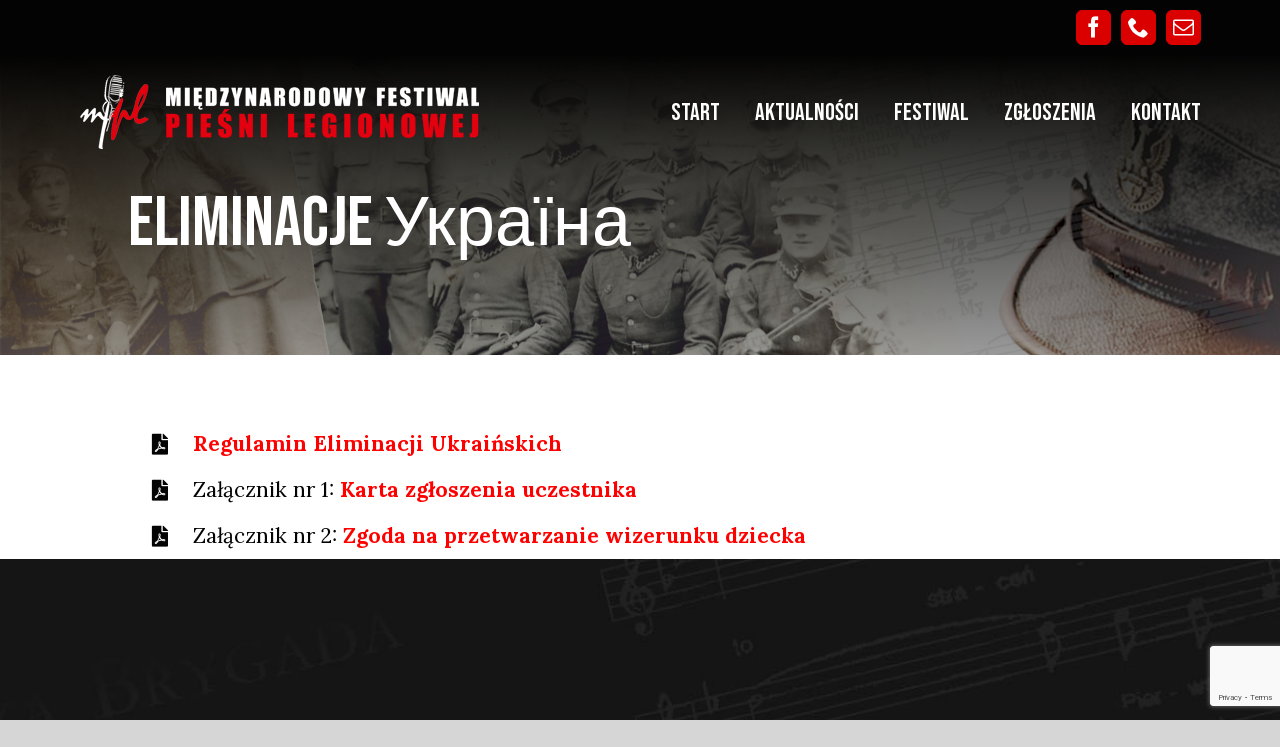

--- FILE ---
content_type: text/html; charset=utf-8
request_url: https://www.google.com/recaptcha/api2/anchor?ar=1&k=6LdZ09YdAAAAAERv7Y2CwgK8saBHajvStPIt2Faw&co=aHR0cHM6Ly9tZnBsLmV1OjQ0Mw..&hl=en&v=PoyoqOPhxBO7pBk68S4YbpHZ&size=invisible&anchor-ms=20000&execute-ms=30000&cb=ndyqm7wh81k0
body_size: 48826
content:
<!DOCTYPE HTML><html dir="ltr" lang="en"><head><meta http-equiv="Content-Type" content="text/html; charset=UTF-8">
<meta http-equiv="X-UA-Compatible" content="IE=edge">
<title>reCAPTCHA</title>
<style type="text/css">
/* cyrillic-ext */
@font-face {
  font-family: 'Roboto';
  font-style: normal;
  font-weight: 400;
  font-stretch: 100%;
  src: url(//fonts.gstatic.com/s/roboto/v48/KFO7CnqEu92Fr1ME7kSn66aGLdTylUAMa3GUBHMdazTgWw.woff2) format('woff2');
  unicode-range: U+0460-052F, U+1C80-1C8A, U+20B4, U+2DE0-2DFF, U+A640-A69F, U+FE2E-FE2F;
}
/* cyrillic */
@font-face {
  font-family: 'Roboto';
  font-style: normal;
  font-weight: 400;
  font-stretch: 100%;
  src: url(//fonts.gstatic.com/s/roboto/v48/KFO7CnqEu92Fr1ME7kSn66aGLdTylUAMa3iUBHMdazTgWw.woff2) format('woff2');
  unicode-range: U+0301, U+0400-045F, U+0490-0491, U+04B0-04B1, U+2116;
}
/* greek-ext */
@font-face {
  font-family: 'Roboto';
  font-style: normal;
  font-weight: 400;
  font-stretch: 100%;
  src: url(//fonts.gstatic.com/s/roboto/v48/KFO7CnqEu92Fr1ME7kSn66aGLdTylUAMa3CUBHMdazTgWw.woff2) format('woff2');
  unicode-range: U+1F00-1FFF;
}
/* greek */
@font-face {
  font-family: 'Roboto';
  font-style: normal;
  font-weight: 400;
  font-stretch: 100%;
  src: url(//fonts.gstatic.com/s/roboto/v48/KFO7CnqEu92Fr1ME7kSn66aGLdTylUAMa3-UBHMdazTgWw.woff2) format('woff2');
  unicode-range: U+0370-0377, U+037A-037F, U+0384-038A, U+038C, U+038E-03A1, U+03A3-03FF;
}
/* math */
@font-face {
  font-family: 'Roboto';
  font-style: normal;
  font-weight: 400;
  font-stretch: 100%;
  src: url(//fonts.gstatic.com/s/roboto/v48/KFO7CnqEu92Fr1ME7kSn66aGLdTylUAMawCUBHMdazTgWw.woff2) format('woff2');
  unicode-range: U+0302-0303, U+0305, U+0307-0308, U+0310, U+0312, U+0315, U+031A, U+0326-0327, U+032C, U+032F-0330, U+0332-0333, U+0338, U+033A, U+0346, U+034D, U+0391-03A1, U+03A3-03A9, U+03B1-03C9, U+03D1, U+03D5-03D6, U+03F0-03F1, U+03F4-03F5, U+2016-2017, U+2034-2038, U+203C, U+2040, U+2043, U+2047, U+2050, U+2057, U+205F, U+2070-2071, U+2074-208E, U+2090-209C, U+20D0-20DC, U+20E1, U+20E5-20EF, U+2100-2112, U+2114-2115, U+2117-2121, U+2123-214F, U+2190, U+2192, U+2194-21AE, U+21B0-21E5, U+21F1-21F2, U+21F4-2211, U+2213-2214, U+2216-22FF, U+2308-230B, U+2310, U+2319, U+231C-2321, U+2336-237A, U+237C, U+2395, U+239B-23B7, U+23D0, U+23DC-23E1, U+2474-2475, U+25AF, U+25B3, U+25B7, U+25BD, U+25C1, U+25CA, U+25CC, U+25FB, U+266D-266F, U+27C0-27FF, U+2900-2AFF, U+2B0E-2B11, U+2B30-2B4C, U+2BFE, U+3030, U+FF5B, U+FF5D, U+1D400-1D7FF, U+1EE00-1EEFF;
}
/* symbols */
@font-face {
  font-family: 'Roboto';
  font-style: normal;
  font-weight: 400;
  font-stretch: 100%;
  src: url(//fonts.gstatic.com/s/roboto/v48/KFO7CnqEu92Fr1ME7kSn66aGLdTylUAMaxKUBHMdazTgWw.woff2) format('woff2');
  unicode-range: U+0001-000C, U+000E-001F, U+007F-009F, U+20DD-20E0, U+20E2-20E4, U+2150-218F, U+2190, U+2192, U+2194-2199, U+21AF, U+21E6-21F0, U+21F3, U+2218-2219, U+2299, U+22C4-22C6, U+2300-243F, U+2440-244A, U+2460-24FF, U+25A0-27BF, U+2800-28FF, U+2921-2922, U+2981, U+29BF, U+29EB, U+2B00-2BFF, U+4DC0-4DFF, U+FFF9-FFFB, U+10140-1018E, U+10190-1019C, U+101A0, U+101D0-101FD, U+102E0-102FB, U+10E60-10E7E, U+1D2C0-1D2D3, U+1D2E0-1D37F, U+1F000-1F0FF, U+1F100-1F1AD, U+1F1E6-1F1FF, U+1F30D-1F30F, U+1F315, U+1F31C, U+1F31E, U+1F320-1F32C, U+1F336, U+1F378, U+1F37D, U+1F382, U+1F393-1F39F, U+1F3A7-1F3A8, U+1F3AC-1F3AF, U+1F3C2, U+1F3C4-1F3C6, U+1F3CA-1F3CE, U+1F3D4-1F3E0, U+1F3ED, U+1F3F1-1F3F3, U+1F3F5-1F3F7, U+1F408, U+1F415, U+1F41F, U+1F426, U+1F43F, U+1F441-1F442, U+1F444, U+1F446-1F449, U+1F44C-1F44E, U+1F453, U+1F46A, U+1F47D, U+1F4A3, U+1F4B0, U+1F4B3, U+1F4B9, U+1F4BB, U+1F4BF, U+1F4C8-1F4CB, U+1F4D6, U+1F4DA, U+1F4DF, U+1F4E3-1F4E6, U+1F4EA-1F4ED, U+1F4F7, U+1F4F9-1F4FB, U+1F4FD-1F4FE, U+1F503, U+1F507-1F50B, U+1F50D, U+1F512-1F513, U+1F53E-1F54A, U+1F54F-1F5FA, U+1F610, U+1F650-1F67F, U+1F687, U+1F68D, U+1F691, U+1F694, U+1F698, U+1F6AD, U+1F6B2, U+1F6B9-1F6BA, U+1F6BC, U+1F6C6-1F6CF, U+1F6D3-1F6D7, U+1F6E0-1F6EA, U+1F6F0-1F6F3, U+1F6F7-1F6FC, U+1F700-1F7FF, U+1F800-1F80B, U+1F810-1F847, U+1F850-1F859, U+1F860-1F887, U+1F890-1F8AD, U+1F8B0-1F8BB, U+1F8C0-1F8C1, U+1F900-1F90B, U+1F93B, U+1F946, U+1F984, U+1F996, U+1F9E9, U+1FA00-1FA6F, U+1FA70-1FA7C, U+1FA80-1FA89, U+1FA8F-1FAC6, U+1FACE-1FADC, U+1FADF-1FAE9, U+1FAF0-1FAF8, U+1FB00-1FBFF;
}
/* vietnamese */
@font-face {
  font-family: 'Roboto';
  font-style: normal;
  font-weight: 400;
  font-stretch: 100%;
  src: url(//fonts.gstatic.com/s/roboto/v48/KFO7CnqEu92Fr1ME7kSn66aGLdTylUAMa3OUBHMdazTgWw.woff2) format('woff2');
  unicode-range: U+0102-0103, U+0110-0111, U+0128-0129, U+0168-0169, U+01A0-01A1, U+01AF-01B0, U+0300-0301, U+0303-0304, U+0308-0309, U+0323, U+0329, U+1EA0-1EF9, U+20AB;
}
/* latin-ext */
@font-face {
  font-family: 'Roboto';
  font-style: normal;
  font-weight: 400;
  font-stretch: 100%;
  src: url(//fonts.gstatic.com/s/roboto/v48/KFO7CnqEu92Fr1ME7kSn66aGLdTylUAMa3KUBHMdazTgWw.woff2) format('woff2');
  unicode-range: U+0100-02BA, U+02BD-02C5, U+02C7-02CC, U+02CE-02D7, U+02DD-02FF, U+0304, U+0308, U+0329, U+1D00-1DBF, U+1E00-1E9F, U+1EF2-1EFF, U+2020, U+20A0-20AB, U+20AD-20C0, U+2113, U+2C60-2C7F, U+A720-A7FF;
}
/* latin */
@font-face {
  font-family: 'Roboto';
  font-style: normal;
  font-weight: 400;
  font-stretch: 100%;
  src: url(//fonts.gstatic.com/s/roboto/v48/KFO7CnqEu92Fr1ME7kSn66aGLdTylUAMa3yUBHMdazQ.woff2) format('woff2');
  unicode-range: U+0000-00FF, U+0131, U+0152-0153, U+02BB-02BC, U+02C6, U+02DA, U+02DC, U+0304, U+0308, U+0329, U+2000-206F, U+20AC, U+2122, U+2191, U+2193, U+2212, U+2215, U+FEFF, U+FFFD;
}
/* cyrillic-ext */
@font-face {
  font-family: 'Roboto';
  font-style: normal;
  font-weight: 500;
  font-stretch: 100%;
  src: url(//fonts.gstatic.com/s/roboto/v48/KFO7CnqEu92Fr1ME7kSn66aGLdTylUAMa3GUBHMdazTgWw.woff2) format('woff2');
  unicode-range: U+0460-052F, U+1C80-1C8A, U+20B4, U+2DE0-2DFF, U+A640-A69F, U+FE2E-FE2F;
}
/* cyrillic */
@font-face {
  font-family: 'Roboto';
  font-style: normal;
  font-weight: 500;
  font-stretch: 100%;
  src: url(//fonts.gstatic.com/s/roboto/v48/KFO7CnqEu92Fr1ME7kSn66aGLdTylUAMa3iUBHMdazTgWw.woff2) format('woff2');
  unicode-range: U+0301, U+0400-045F, U+0490-0491, U+04B0-04B1, U+2116;
}
/* greek-ext */
@font-face {
  font-family: 'Roboto';
  font-style: normal;
  font-weight: 500;
  font-stretch: 100%;
  src: url(//fonts.gstatic.com/s/roboto/v48/KFO7CnqEu92Fr1ME7kSn66aGLdTylUAMa3CUBHMdazTgWw.woff2) format('woff2');
  unicode-range: U+1F00-1FFF;
}
/* greek */
@font-face {
  font-family: 'Roboto';
  font-style: normal;
  font-weight: 500;
  font-stretch: 100%;
  src: url(//fonts.gstatic.com/s/roboto/v48/KFO7CnqEu92Fr1ME7kSn66aGLdTylUAMa3-UBHMdazTgWw.woff2) format('woff2');
  unicode-range: U+0370-0377, U+037A-037F, U+0384-038A, U+038C, U+038E-03A1, U+03A3-03FF;
}
/* math */
@font-face {
  font-family: 'Roboto';
  font-style: normal;
  font-weight: 500;
  font-stretch: 100%;
  src: url(//fonts.gstatic.com/s/roboto/v48/KFO7CnqEu92Fr1ME7kSn66aGLdTylUAMawCUBHMdazTgWw.woff2) format('woff2');
  unicode-range: U+0302-0303, U+0305, U+0307-0308, U+0310, U+0312, U+0315, U+031A, U+0326-0327, U+032C, U+032F-0330, U+0332-0333, U+0338, U+033A, U+0346, U+034D, U+0391-03A1, U+03A3-03A9, U+03B1-03C9, U+03D1, U+03D5-03D6, U+03F0-03F1, U+03F4-03F5, U+2016-2017, U+2034-2038, U+203C, U+2040, U+2043, U+2047, U+2050, U+2057, U+205F, U+2070-2071, U+2074-208E, U+2090-209C, U+20D0-20DC, U+20E1, U+20E5-20EF, U+2100-2112, U+2114-2115, U+2117-2121, U+2123-214F, U+2190, U+2192, U+2194-21AE, U+21B0-21E5, U+21F1-21F2, U+21F4-2211, U+2213-2214, U+2216-22FF, U+2308-230B, U+2310, U+2319, U+231C-2321, U+2336-237A, U+237C, U+2395, U+239B-23B7, U+23D0, U+23DC-23E1, U+2474-2475, U+25AF, U+25B3, U+25B7, U+25BD, U+25C1, U+25CA, U+25CC, U+25FB, U+266D-266F, U+27C0-27FF, U+2900-2AFF, U+2B0E-2B11, U+2B30-2B4C, U+2BFE, U+3030, U+FF5B, U+FF5D, U+1D400-1D7FF, U+1EE00-1EEFF;
}
/* symbols */
@font-face {
  font-family: 'Roboto';
  font-style: normal;
  font-weight: 500;
  font-stretch: 100%;
  src: url(//fonts.gstatic.com/s/roboto/v48/KFO7CnqEu92Fr1ME7kSn66aGLdTylUAMaxKUBHMdazTgWw.woff2) format('woff2');
  unicode-range: U+0001-000C, U+000E-001F, U+007F-009F, U+20DD-20E0, U+20E2-20E4, U+2150-218F, U+2190, U+2192, U+2194-2199, U+21AF, U+21E6-21F0, U+21F3, U+2218-2219, U+2299, U+22C4-22C6, U+2300-243F, U+2440-244A, U+2460-24FF, U+25A0-27BF, U+2800-28FF, U+2921-2922, U+2981, U+29BF, U+29EB, U+2B00-2BFF, U+4DC0-4DFF, U+FFF9-FFFB, U+10140-1018E, U+10190-1019C, U+101A0, U+101D0-101FD, U+102E0-102FB, U+10E60-10E7E, U+1D2C0-1D2D3, U+1D2E0-1D37F, U+1F000-1F0FF, U+1F100-1F1AD, U+1F1E6-1F1FF, U+1F30D-1F30F, U+1F315, U+1F31C, U+1F31E, U+1F320-1F32C, U+1F336, U+1F378, U+1F37D, U+1F382, U+1F393-1F39F, U+1F3A7-1F3A8, U+1F3AC-1F3AF, U+1F3C2, U+1F3C4-1F3C6, U+1F3CA-1F3CE, U+1F3D4-1F3E0, U+1F3ED, U+1F3F1-1F3F3, U+1F3F5-1F3F7, U+1F408, U+1F415, U+1F41F, U+1F426, U+1F43F, U+1F441-1F442, U+1F444, U+1F446-1F449, U+1F44C-1F44E, U+1F453, U+1F46A, U+1F47D, U+1F4A3, U+1F4B0, U+1F4B3, U+1F4B9, U+1F4BB, U+1F4BF, U+1F4C8-1F4CB, U+1F4D6, U+1F4DA, U+1F4DF, U+1F4E3-1F4E6, U+1F4EA-1F4ED, U+1F4F7, U+1F4F9-1F4FB, U+1F4FD-1F4FE, U+1F503, U+1F507-1F50B, U+1F50D, U+1F512-1F513, U+1F53E-1F54A, U+1F54F-1F5FA, U+1F610, U+1F650-1F67F, U+1F687, U+1F68D, U+1F691, U+1F694, U+1F698, U+1F6AD, U+1F6B2, U+1F6B9-1F6BA, U+1F6BC, U+1F6C6-1F6CF, U+1F6D3-1F6D7, U+1F6E0-1F6EA, U+1F6F0-1F6F3, U+1F6F7-1F6FC, U+1F700-1F7FF, U+1F800-1F80B, U+1F810-1F847, U+1F850-1F859, U+1F860-1F887, U+1F890-1F8AD, U+1F8B0-1F8BB, U+1F8C0-1F8C1, U+1F900-1F90B, U+1F93B, U+1F946, U+1F984, U+1F996, U+1F9E9, U+1FA00-1FA6F, U+1FA70-1FA7C, U+1FA80-1FA89, U+1FA8F-1FAC6, U+1FACE-1FADC, U+1FADF-1FAE9, U+1FAF0-1FAF8, U+1FB00-1FBFF;
}
/* vietnamese */
@font-face {
  font-family: 'Roboto';
  font-style: normal;
  font-weight: 500;
  font-stretch: 100%;
  src: url(//fonts.gstatic.com/s/roboto/v48/KFO7CnqEu92Fr1ME7kSn66aGLdTylUAMa3OUBHMdazTgWw.woff2) format('woff2');
  unicode-range: U+0102-0103, U+0110-0111, U+0128-0129, U+0168-0169, U+01A0-01A1, U+01AF-01B0, U+0300-0301, U+0303-0304, U+0308-0309, U+0323, U+0329, U+1EA0-1EF9, U+20AB;
}
/* latin-ext */
@font-face {
  font-family: 'Roboto';
  font-style: normal;
  font-weight: 500;
  font-stretch: 100%;
  src: url(//fonts.gstatic.com/s/roboto/v48/KFO7CnqEu92Fr1ME7kSn66aGLdTylUAMa3KUBHMdazTgWw.woff2) format('woff2');
  unicode-range: U+0100-02BA, U+02BD-02C5, U+02C7-02CC, U+02CE-02D7, U+02DD-02FF, U+0304, U+0308, U+0329, U+1D00-1DBF, U+1E00-1E9F, U+1EF2-1EFF, U+2020, U+20A0-20AB, U+20AD-20C0, U+2113, U+2C60-2C7F, U+A720-A7FF;
}
/* latin */
@font-face {
  font-family: 'Roboto';
  font-style: normal;
  font-weight: 500;
  font-stretch: 100%;
  src: url(//fonts.gstatic.com/s/roboto/v48/KFO7CnqEu92Fr1ME7kSn66aGLdTylUAMa3yUBHMdazQ.woff2) format('woff2');
  unicode-range: U+0000-00FF, U+0131, U+0152-0153, U+02BB-02BC, U+02C6, U+02DA, U+02DC, U+0304, U+0308, U+0329, U+2000-206F, U+20AC, U+2122, U+2191, U+2193, U+2212, U+2215, U+FEFF, U+FFFD;
}
/* cyrillic-ext */
@font-face {
  font-family: 'Roboto';
  font-style: normal;
  font-weight: 900;
  font-stretch: 100%;
  src: url(//fonts.gstatic.com/s/roboto/v48/KFO7CnqEu92Fr1ME7kSn66aGLdTylUAMa3GUBHMdazTgWw.woff2) format('woff2');
  unicode-range: U+0460-052F, U+1C80-1C8A, U+20B4, U+2DE0-2DFF, U+A640-A69F, U+FE2E-FE2F;
}
/* cyrillic */
@font-face {
  font-family: 'Roboto';
  font-style: normal;
  font-weight: 900;
  font-stretch: 100%;
  src: url(//fonts.gstatic.com/s/roboto/v48/KFO7CnqEu92Fr1ME7kSn66aGLdTylUAMa3iUBHMdazTgWw.woff2) format('woff2');
  unicode-range: U+0301, U+0400-045F, U+0490-0491, U+04B0-04B1, U+2116;
}
/* greek-ext */
@font-face {
  font-family: 'Roboto';
  font-style: normal;
  font-weight: 900;
  font-stretch: 100%;
  src: url(//fonts.gstatic.com/s/roboto/v48/KFO7CnqEu92Fr1ME7kSn66aGLdTylUAMa3CUBHMdazTgWw.woff2) format('woff2');
  unicode-range: U+1F00-1FFF;
}
/* greek */
@font-face {
  font-family: 'Roboto';
  font-style: normal;
  font-weight: 900;
  font-stretch: 100%;
  src: url(//fonts.gstatic.com/s/roboto/v48/KFO7CnqEu92Fr1ME7kSn66aGLdTylUAMa3-UBHMdazTgWw.woff2) format('woff2');
  unicode-range: U+0370-0377, U+037A-037F, U+0384-038A, U+038C, U+038E-03A1, U+03A3-03FF;
}
/* math */
@font-face {
  font-family: 'Roboto';
  font-style: normal;
  font-weight: 900;
  font-stretch: 100%;
  src: url(//fonts.gstatic.com/s/roboto/v48/KFO7CnqEu92Fr1ME7kSn66aGLdTylUAMawCUBHMdazTgWw.woff2) format('woff2');
  unicode-range: U+0302-0303, U+0305, U+0307-0308, U+0310, U+0312, U+0315, U+031A, U+0326-0327, U+032C, U+032F-0330, U+0332-0333, U+0338, U+033A, U+0346, U+034D, U+0391-03A1, U+03A3-03A9, U+03B1-03C9, U+03D1, U+03D5-03D6, U+03F0-03F1, U+03F4-03F5, U+2016-2017, U+2034-2038, U+203C, U+2040, U+2043, U+2047, U+2050, U+2057, U+205F, U+2070-2071, U+2074-208E, U+2090-209C, U+20D0-20DC, U+20E1, U+20E5-20EF, U+2100-2112, U+2114-2115, U+2117-2121, U+2123-214F, U+2190, U+2192, U+2194-21AE, U+21B0-21E5, U+21F1-21F2, U+21F4-2211, U+2213-2214, U+2216-22FF, U+2308-230B, U+2310, U+2319, U+231C-2321, U+2336-237A, U+237C, U+2395, U+239B-23B7, U+23D0, U+23DC-23E1, U+2474-2475, U+25AF, U+25B3, U+25B7, U+25BD, U+25C1, U+25CA, U+25CC, U+25FB, U+266D-266F, U+27C0-27FF, U+2900-2AFF, U+2B0E-2B11, U+2B30-2B4C, U+2BFE, U+3030, U+FF5B, U+FF5D, U+1D400-1D7FF, U+1EE00-1EEFF;
}
/* symbols */
@font-face {
  font-family: 'Roboto';
  font-style: normal;
  font-weight: 900;
  font-stretch: 100%;
  src: url(//fonts.gstatic.com/s/roboto/v48/KFO7CnqEu92Fr1ME7kSn66aGLdTylUAMaxKUBHMdazTgWw.woff2) format('woff2');
  unicode-range: U+0001-000C, U+000E-001F, U+007F-009F, U+20DD-20E0, U+20E2-20E4, U+2150-218F, U+2190, U+2192, U+2194-2199, U+21AF, U+21E6-21F0, U+21F3, U+2218-2219, U+2299, U+22C4-22C6, U+2300-243F, U+2440-244A, U+2460-24FF, U+25A0-27BF, U+2800-28FF, U+2921-2922, U+2981, U+29BF, U+29EB, U+2B00-2BFF, U+4DC0-4DFF, U+FFF9-FFFB, U+10140-1018E, U+10190-1019C, U+101A0, U+101D0-101FD, U+102E0-102FB, U+10E60-10E7E, U+1D2C0-1D2D3, U+1D2E0-1D37F, U+1F000-1F0FF, U+1F100-1F1AD, U+1F1E6-1F1FF, U+1F30D-1F30F, U+1F315, U+1F31C, U+1F31E, U+1F320-1F32C, U+1F336, U+1F378, U+1F37D, U+1F382, U+1F393-1F39F, U+1F3A7-1F3A8, U+1F3AC-1F3AF, U+1F3C2, U+1F3C4-1F3C6, U+1F3CA-1F3CE, U+1F3D4-1F3E0, U+1F3ED, U+1F3F1-1F3F3, U+1F3F5-1F3F7, U+1F408, U+1F415, U+1F41F, U+1F426, U+1F43F, U+1F441-1F442, U+1F444, U+1F446-1F449, U+1F44C-1F44E, U+1F453, U+1F46A, U+1F47D, U+1F4A3, U+1F4B0, U+1F4B3, U+1F4B9, U+1F4BB, U+1F4BF, U+1F4C8-1F4CB, U+1F4D6, U+1F4DA, U+1F4DF, U+1F4E3-1F4E6, U+1F4EA-1F4ED, U+1F4F7, U+1F4F9-1F4FB, U+1F4FD-1F4FE, U+1F503, U+1F507-1F50B, U+1F50D, U+1F512-1F513, U+1F53E-1F54A, U+1F54F-1F5FA, U+1F610, U+1F650-1F67F, U+1F687, U+1F68D, U+1F691, U+1F694, U+1F698, U+1F6AD, U+1F6B2, U+1F6B9-1F6BA, U+1F6BC, U+1F6C6-1F6CF, U+1F6D3-1F6D7, U+1F6E0-1F6EA, U+1F6F0-1F6F3, U+1F6F7-1F6FC, U+1F700-1F7FF, U+1F800-1F80B, U+1F810-1F847, U+1F850-1F859, U+1F860-1F887, U+1F890-1F8AD, U+1F8B0-1F8BB, U+1F8C0-1F8C1, U+1F900-1F90B, U+1F93B, U+1F946, U+1F984, U+1F996, U+1F9E9, U+1FA00-1FA6F, U+1FA70-1FA7C, U+1FA80-1FA89, U+1FA8F-1FAC6, U+1FACE-1FADC, U+1FADF-1FAE9, U+1FAF0-1FAF8, U+1FB00-1FBFF;
}
/* vietnamese */
@font-face {
  font-family: 'Roboto';
  font-style: normal;
  font-weight: 900;
  font-stretch: 100%;
  src: url(//fonts.gstatic.com/s/roboto/v48/KFO7CnqEu92Fr1ME7kSn66aGLdTylUAMa3OUBHMdazTgWw.woff2) format('woff2');
  unicode-range: U+0102-0103, U+0110-0111, U+0128-0129, U+0168-0169, U+01A0-01A1, U+01AF-01B0, U+0300-0301, U+0303-0304, U+0308-0309, U+0323, U+0329, U+1EA0-1EF9, U+20AB;
}
/* latin-ext */
@font-face {
  font-family: 'Roboto';
  font-style: normal;
  font-weight: 900;
  font-stretch: 100%;
  src: url(//fonts.gstatic.com/s/roboto/v48/KFO7CnqEu92Fr1ME7kSn66aGLdTylUAMa3KUBHMdazTgWw.woff2) format('woff2');
  unicode-range: U+0100-02BA, U+02BD-02C5, U+02C7-02CC, U+02CE-02D7, U+02DD-02FF, U+0304, U+0308, U+0329, U+1D00-1DBF, U+1E00-1E9F, U+1EF2-1EFF, U+2020, U+20A0-20AB, U+20AD-20C0, U+2113, U+2C60-2C7F, U+A720-A7FF;
}
/* latin */
@font-face {
  font-family: 'Roboto';
  font-style: normal;
  font-weight: 900;
  font-stretch: 100%;
  src: url(//fonts.gstatic.com/s/roboto/v48/KFO7CnqEu92Fr1ME7kSn66aGLdTylUAMa3yUBHMdazQ.woff2) format('woff2');
  unicode-range: U+0000-00FF, U+0131, U+0152-0153, U+02BB-02BC, U+02C6, U+02DA, U+02DC, U+0304, U+0308, U+0329, U+2000-206F, U+20AC, U+2122, U+2191, U+2193, U+2212, U+2215, U+FEFF, U+FFFD;
}

</style>
<link rel="stylesheet" type="text/css" href="https://www.gstatic.com/recaptcha/releases/PoyoqOPhxBO7pBk68S4YbpHZ/styles__ltr.css">
<script nonce="ItIRR5EPkZrT9MdVvBmwig" type="text/javascript">window['__recaptcha_api'] = 'https://www.google.com/recaptcha/api2/';</script>
<script type="text/javascript" src="https://www.gstatic.com/recaptcha/releases/PoyoqOPhxBO7pBk68S4YbpHZ/recaptcha__en.js" nonce="ItIRR5EPkZrT9MdVvBmwig">
      
    </script></head>
<body><div id="rc-anchor-alert" class="rc-anchor-alert"></div>
<input type="hidden" id="recaptcha-token" value="[base64]">
<script type="text/javascript" nonce="ItIRR5EPkZrT9MdVvBmwig">
      recaptcha.anchor.Main.init("[\x22ainput\x22,[\x22bgdata\x22,\x22\x22,\[base64]/[base64]/bmV3IFpbdF0obVswXSk6Sz09Mj9uZXcgWlt0XShtWzBdLG1bMV0pOks9PTM/bmV3IFpbdF0obVswXSxtWzFdLG1bMl0pOks9PTQ/[base64]/[base64]/[base64]/[base64]/[base64]/[base64]/[base64]/[base64]/[base64]/[base64]/[base64]/[base64]/[base64]/[base64]\\u003d\\u003d\x22,\[base64]\x22,\x22w6M1VkzCucKawrTClcOqwp4ZJsO9w5DDqXkYwpXDpsOmwojDikgaNcKMwooCLC9JBcOtw7vDjsKGwpB6ViJ7w7EFw4XCoivCnRFdRcOzw6PCnyLCjsKbWcOOfcO9woR2wq5vFwUew5DCu0HCrMOQAMOVw7Vww6xZCcOCwpFuwqTDmhZMLhYxbnZIw7J/YsK+w7JBw6nDrsO8w6oJw5TDgV7ClsKOwqXDiyTDmBsHw6skFkHDsUx4w6nDtkPCsRHCqMOPwr/Ch8KMAMKgwrJVwpYKd2V7cWNaw4F+w6PDilfDhcOLwpbCsMKHwqDDiMKVfX1CGw8wNUhZE33DlMKCwpcRw41kFMKna8Ozw4nCr8OwI8O9wq/CgUYOBcOING/CkVAFw6jDuwjCiU0tQsO6w7ESw7/[base64]/BR7Cl8KSc0vDqh/CkMKFw6dlIsO3wprCg8KDZsODBVXDssK4woMEwrDCvcKNw5rDr2bCgl4Ww70Vwo4Fw6HCm8KRwo3DlcOZRsKACsOsw7t0wpDDrsKmwrx6w7zCrB9QIsKXHsOUdVnCkcKSD3LCrsOQw5ckw5pDw5M4GcO3dMKew5s+w4vCgU/DlMK3wpvCssO7Czg9w7YQUsKNXsKPUMKMUMO6fwDCgwMVwoLDksOZwrzCg2J4R8KdaVg7YcOxw75zwr9SK07DrgpDw6pNw43CisKew5MIE8OAwoXCs8OvJEfCr8K/[base64]/DmAXCiMKVwpUgPDIkbUbCkcKZUk4WPsKYVVrClcOxwrDDvxkVw53DvEjCilPCoyNVIMK+wrnCrnp6wrHCkyJgwrbCom/CqsKaPGgcwpTCucKGw5zDnkbCv8OsIsOOdw1RSRJ2cMOLwprDpkJaaTfDmMOswrPDhMKbT8Ocw5RPaxLCmMO5WQMywojCvcODw5V7w4APw6nCl8O5DlhBLcKaLsOUw6XCjsOhbcODw6QIA8K+wrjDiypDf8K4UsOqR8OpMMKJMgLDl8O/[base64]/BgJsw67Cs3zDnsK2w4TCisOETwMIw7dgw49RZGApwrDDmCrChsK0KkzCkj7CjGPCtsKnHksFOGoRwqvCl8OoEsKRwo7CksOGAcKqesOibw/CqMOBFF3CpcOCER9ow68/RTEqwpNrwpIYCMKhwpMcw67CrcOPwrtgNBDCrHBASmnDtFPCucK5w7LDrcKRNcOgwqzCtmVFw7AQTsKsw4Itf2PCjsOAaMOgwrB8wrNwVC9lOcKnwprDosORSMOkeMO1wp7Dq0YGw4HDocKJM8KudB3DtSlRwq3DvcK/w7fDpcKaw4E/UMOdw4gzBsKSLwM0woHDpwM+YnMEABfDrWbDnjJHUDfClMO6w5FVXMKeDiVjw45Bd8OmwoJYw5XCqjwwQ8ObwqF/asK9wqwtVUNSw6Iswq4xwprDscKew6/Du39aw4opw7fDqigddsO/wodad8KzEWjCthzDv2wuVsK5H3LCowRCDcKXD8Knw7vChzHDilcFwrciwodxw4ZOw6fDoMOAw43Dv8K5WzfDlwQodVt9IjQ8wrpkwqwuwpF1w7VwKBHCkCbCs8KSwqcMw6VRw6nCk2gPw6DCkw/[base64]/[base64]/CrcO9F2XCm3bDn8Oewq7CjkYwajpOw4bDrl3CviVWd3d/[base64]/DtMK1w6MZScOQDsOpTAnCvsO1N8KSwp8qN2knYMKTw75Ywr1aKMKQN8K6w4HCmRfCqcKPNcO5dFHDqsOkQcKYPcOYw4F+wqDCjMOQewk8c8OqMQcfw69iw5FtdQMvTMOiRTFUeMK0ZALDnH3DkMKaw4pWwq7ClsKNw7/DicK6Ql9wwo0dV8KBOBHDoMKCwoBIdSJ2wqfDoGDDizgpcsKcwpV7w75QTMKcH8Kjw4TDtRQESRkNYDPDnQPCoEjCjsOQwrXDosKvG8KsP3VZwpvDpycpK8Kjw6nCjxETKl3CtVRywrgsD8K2CgHDhMO3FsKMYjp7TygYJcK0CwbCu8ONw4EsP34Ywp7ChGhqwp/DqsObYCIVP0NzwpBJw6zCk8Kew5DChj/CqMOaFMOWw4jCngnDtS3DpClIM8O+UHPCmsK7f8KBw5V3wpDCthHCrcKJwqVhw7RswqjCunJZZMKtBWwkwqsOw4ofwrvCrTgkdMKEw6lDwrXDqsOEw5XCijR7DHHCmMKlwoE5wrHCriF6QcKgA8KZw5Bsw7MDUi/DpsOlwrDDsj9fw7zCn0E1wrbDu0wlwoPCmUZPwqxTFDbCv2bDs8KewpDCqMKKwrBLw7vCqsKFXX3Dg8KReMKbwo11wrwRw6XDjBMEwoMswrLDnxZLw7DDhsO/wp1/ZH7CqyIxw7TDkRrDvXLDr8KNAsKaLcK8wqvCssOZwpDCvsK8f8K2wo/[base64]/CosOtw4jDpkd9dycawqVmcS7Cg8K0w7AZw7EHw6kcwqnDjcKlOSEmw7l8w7XCpVXDn8O7KsOlJsOnwrjDicKqPEEnwq8uRXonOcOUw53CpTHCisK2wrE8CsKjJzZkw7PDkn3CuSrCsD/DkMO0wr5ZD8OEw7jCi8KxCcKuwphAw6bCnkXDlMOMe8K+wrkQwrt9CHQ2wqTDlMODRhMcwqE6w7XDunFtw5J5HXs6w5gYw7fDt8OEN1w7aTTDl8O+w6B0fsKyw5fCoMO0JMOgYcOXUcOrHhbCg8OowozDs8OMASwmVUnCjE5uwoXCuC/CtcKkKcKVHMK+dXlZecKjwrfCkcKiw6R+P8KHZcKJecK6JcOIwpYdwpICw6nDlX8xwoLCkyNjwpHDtTp3w6bCkTN3ZyZQIMK2wqIgFMOTesOhN8OWXsOlTm50wpI7Uk7DmMOvwrLCknvCnXlNwqFbY8KkK8K+wqnCq15/bMKPw6XCkAAxwoPChcKww6Eww7bCscKfBBnCvsOQA1Mhw6/CscK3w7gmw4Qkw5jClRtzwp/[base64]/CvMKWwqDDqyHDm8O/[base64]/[base64]/DvXoeKcKXVkLCnUAow4PCuFgDwqZGJ8OMTH7CixzDucOLWn7DnU4Kw4cJf8KZCMKpQwooVw7Ctm7ChcKRannChkvDpmdfIMKGw7FBw5bCs8OUXnJiAXNOJMOgw5fDvcO/[base64]/woBtw7ovPS4lwpgNccKNw6bDrABrHjAOMcOqwqrDh8O7HXzDrV7DoAg9EcKtwrzCj8OawrPCjVAvwqvCqMOCKMOcwo0EFivCt8O/YC1dw6zCrDHDkj4TwqdbBkZpWX/[base64]/Cq0TCksKVAMKvwpF9w65tw53Cjg8Cw4HDpH3CtsOAw7RzQgBTwqfDkW98woRtRMOBw5jCtl9Bw6HDhcKmAsKlWhnDpBXDtFtXwp5awrIXM8OlX3kvworCrcO0wo/[base64]/CuhIDwqfDhV57wq3ChmvDpWbDrcKQG8KlEMKGNsK/w4dtw4fDqQ3CqsKuw6ENw69ZOE0Yw6pEEG8uw6wWwrsVw6sRw6LCjsOhQsOZwpLDusOYLMOgFkN0JcK4DhXDrnHDszTChsOLLMOYDsOiwrEvw63DrmDCocOqwqHDlcOnOUxqwpZiwpHDoMK9wqICOUl6XcKXU1PCtsOyZw/Dm8O4TcOjZ1nDuyAQe8Kbw6nDhTHDvMO2FTkfwoUZwrQewqMtBFsVwqN7w4rDlXdXCMOUbsKOwoVAQ0w6BGvCuRwkwoXDo2LDjsK/YkfDrsKKMsOjw4rDjcOuAsOVFcKXI3vDnsOPFjdYw7YhR8KUGsObwpzCnBVJLBbDoUsjw6lcwosBIC0XG8KCX8KvwptCw4QSw5UeUcKtwq1/w7c8WsKYVMOFw4kLw7TDpsKzIQp5RjrDh8O/[base64]/DucKcw4zCuzxhY8Ovwp0qTHAaVmHCgMOYb0DDnMKxwqFrw4MYcivCkwBdwq/CqsKSwqzCt8K2wrtOWmIkdWgNQjXCusOcckRxw7LCn1nChGQfwrsewqMawr/[base64]/Ck1bCuX0lw6RKw7jCo8Opw79swoXDjRBJGztIwrnCgcOcw5TDul3DlynDv8O+woliwrzCgjtKwqfCqVvDs8Knw4XDpUkBwpYJw5B+w57DsHTDmEbDk1PDgMKzCzTCtMKqw5jDogAJwpkIO8KRwr56DcKqWMO/w43CncOAKwrCrMK9woVMw5ZKwoTCiWhrcX/[base64]/[base64]/wozDgsOBw4/Dr8K8McOJBSU8YUtVU8ORw4hBw7gkwo4Kwr/CgR4lZnp+ccKDOcKHf37Cu8KJUk5/wonCv8O3worCvj7Dgy3CqsOywpDCtsK1w4I/w5fDs8Opw5HDtCtHLsKcwobDqsK8wpgIN8OowpnCscOAwo8vIMOvHy/CqVphwqTCvcO9f3bDtX4Bw5JAeSAdRmfClsKEGCwWw5FFwpw9ZQNTYXs/w4XDr8KywrhxwpU/cmUbecKDLApSBcKjwpvDk8KoR8OxT8Kqw6/Co8KNCMO9BMOww40Uw6knwoTCicK4w5cSwp5iwoDDiMKeI8Kyd8K0cQ3DoMK4w4YUDHzCjMOAAU/[base64]/CgsKqT8KbD8O3a8KRDXR0w4hyw6nCjD7CgsOsHnDCtsKMwqTDg8KWDcKACVIQJcKAw6TDnjo/[base64]/cMKqw4jCq8OnQMKNw4fCnDwUdgzChnnCmBjCo8K9wrViwqEkwrV/C8KRwo52w51RPWfCi8OwwpHCjsOMwrrDj8OuwoXDhmTCgcKEw5d8w7I3w63Dlk3Dtj/DlCYMNcOnw4pow7XDtRXDrWfCojwoCXPDnkLDiFoiw7s/cU3CnsOOw7fDk8OfwrVcJMOnDcOEBcOYdcKRwqAUw7wfJMO7w4ULwoHDn2A8OcOEGMOEHsKqFiPDscOvahvCk8Oww5zCqFTColYLXcOswo/CviEZUgxawo7CjsO4woULw7Aawo3Cvj8Lw5LDicOvwq8PGm/DucKgO1VSE3nDhcKEw4scwrN8GcKQTFfCiFU2YcKOw5DDs0dcEF42w4LCtA5YwqFxwrXCj0/Ch2g6HsObdFPCp8K3wqsXazjDtBfCmTNGwp3CoMKMa8Ojwpl6w7jCqsKkGngMG8OWw6TCmsO9cMOzQ2jDmUcZb8KDwpHCkD0cw5IOwr1daUXDq8KFaRfDvQNne8OXwp8YLHnDqE/DisKPwoTDuxvDqcOxw4xQwq3CmwNFICtLPFVyw7g2w6HCigLCuynDtmhIw5J5NEYbIhTDtcOFLsOuw4IzFApyTAjDu8KCGUEjYm8vU8O6V8KVJjN7QlHCp8OGV8K6NU9mUjtWRjQVwrPDl29SDsKzwqjCnijCmDtsw4sBwrE2FlQOw4jCnF/Cj37CjsK/w5lIw4ZLIcO/w65wwrfDpcKsInfDpcOyTcO6NMKxw6jDh8Kzw4PCmWbCsTILKjjCgScmX0nCvsOiw7IBwpHDmcKdwprDgRQQwoAJOnDDsCwvwrvDmTDDrW5AwqbDpHnDnATCiMKbw40aJcO+KsKfw5jDmsKodnoqw7/[base64]/CuRzCpsKAEQTDhDvDlSrCrcOUw6h6wo5ow6rDicKLw4XCs8Kzez/DrcKww5RKGSM5wp15ZMO6McKQfMKHwo8OwpDDmcOGw48NVcKhwqzDsCM6w4vDqMORVMKEwos0d8O2VMKTGcOXXsOfw5rDrW3DqMK+LMK8Wh7CkSTDmE92wrdTw6jDi1jCulvCisKXV8OTbyjDpcO/LMKPXMOILBnCkMOpw6TDjVhRIcOkEMK+wp3DnT3Dm8OnwpTCj8KDZcKiw4TCvsO3w6DDsRRVO8Kof8OWIQgWZ8OHTDzDixDDoMKsR8K9VcKbwovCiMKQAivCpcK/wqzCpThEw7LCk38/U8OtGy5bwrbDowrDucOzw4rCpMO7w5gLKMOEwqTCk8KDPcOdwospwq7DvcKSwoPCvcKpMRokwqZYcXDDu3/CvnDCvwjDtE7Ds8OzQQATw53Cr3zDq20qaRTCisOoD8O4wpzCsMKhYsOUw7DDpMOqw69MclZpYWIJYREbw6LDlcOhwpPDvFwtXxY0wo/Cmi8wUsO5CXljRcOJClI0TnfCrMOJwpcla17Dk27DvF3CtsOPZsOow78/ZMOaw47DlkvChl/CkTzDvMKcIG4SwrhtwqfCl1vDpTsqw71hIDNnWcKRMcO2w7jDp8O8cXnDscKwOcO3w54NQcKJwqd3w7/[base64]/w7krdMKyKhDCqcOVJ0XCtcOlwrTDsTvCosKlPHZKFcOtw5rDq144w7rChsO2fsOcw5p6NsKhWG7Co8KJwqDCpiPCnhkywp8AO1BPwpfCuyRMw7xnw5XCjsKaw6/[base64]/ChC/ChVfDmDYywpERw6c7H8ORwppuaDRVw77DkyzCvcKWY8K8ByvDg8Kpw4HDpWxHwo10YMOrw7NqwoFffsO3UcOowrQMK21bZcKCw7NqEsKvwp7CicKBUcKXNMKTwpbCskV3NwRUwph5WgTDiD/ComNLwrLDuENPJcOSw5/Dk8OSwrl6w5/CnExdFsORDMK2wopxw5/DmsO1wpvCu8KGw4DCtMKMb27CpyNUe8K/PX15c8O6IcK0wqrDpsOyaQXCmC7Dgg7CukxUwoVlw7oxB8KZwpXDg2ALPn8gw6l5PAdnwrbCnU1Dw749w4dVw6Z0JcOib3E9wrfDpFzCn8O2wpLCssOHwq9iJibCimoiw7PCmcOJwpMjwqoCwpfDoEPDukzCpcOYbcKgwo4/[base64]/CiD7DsDPDksK7w6LCoSRMK8OEworCl8OcR2BMSFRzw5FhRsO+wp3Dn058woh9RicVw6d8wpHCmjMsOjRcw55GL8OqLsK8w53Cn8Kcw7lnw7jCmw/DvMOhwqgUPcOswqpfw49lFV5/w4QOccKNGEDDt8OiN8OTfMKtAMOsO8OyF0rChcOsCMO6wqk6ITspwo3ChUnDuX7Do8OOHWbCqX0qw7wGCMK3w40Gw6MfPsKiLcOgVgQ/OlAJw6gEwpnDjyDDrwARw6HCosOjVS0ADMOjwpbCh3cYw6wgI8OEwojCqcOIworClxzDkGVBUxoOBsKoX8KeP8OmX8KwwoNawqBZw4QAXMORw61ue8OhdnYPVcORwqdtw6/[base64]/ClnlzXsK8wr9fwpPDmT9Nwp8Jwr4MS8Oqw6pkwr/CoMKewr8lHHnCnW/CgcOJRXLDosOzMFvCssKRwpoGImU/OFt/w6VWOMKCRT4BTFIzZ8KPFcKOwrQEZxjCmVoDw4E7w41Aw6nClGfDpcOlWwRgPsK4M3ViI1TDngxsJcK+w4ACWsK4RmfCiDstAQPDo8Ohw4vDjMKwwpvDiHTDuMKBG0/CucOJw6DCqcK2w6ZAA3tBw7VbC8Kdwo9tw4UbBcKhNBfDj8KxwoHDgMOkwofDvAt+woQEN8Okw5TCunDDusOuTcO0w4Baw7MKw6tmwqEOaGvDlG8lw4kybMOUw6BfMsK2R8OgMzNOw5nDmA3CpX/[base64]/DhsOxXsK9XsKUK8O3ZzTChMOmw6/DuwISw63DvcKpwpvDqT5/w6vCjsKtwpRCw5V5w4HDnUEECW3Cu8OyG8Ozw4Jcw6fDgCHCsHsdw6BWw6LClSHChgRqAcOqM0HDicKcKwXDoRoefcKDwqvDo8KRccKRa0BOw6B/IsKFwoTCtcKLw6XDksK3eEMmwpLCnXBAEMKSw4/Ck10yFzbDicKRwp0nw4bDi0c1CcK3wqfChSDDqkt+woXDnMOjw77Ch8OAw41bUMOPU2UNecOlSX9IMj9+w4jDqXhGwq9OwoMTw43DhlgXwrjCuCwYw4Jtw4VZdyfCicKBwrdrw516PAJMw4xKw7LCjsKfJh5UKk7DlBrCp8OfwrnDhQ0Tw4QGw7/DhznDksK2w7nCnWNuw4Yjw4kvWcO/wrDCrTvCrWY4TiB4w7vCvWfDrBHChCVPwoPCrynCm0M5w5ohw4nDhUPCjcKKL8OQwqbCl8OHwrEhFCYqw4NxBMKbwozCjFfCuMKEw50ewpTCgMKUw7HDuiFUwp7DmDlqPcOIFBV/wrPDqcOSw6rDki9Wf8O5PMKNw41FVsOvG1x/wqEMTcOAw5xfw7wewqvCqE4Pw6zDnMKow7PDhcOtKx8PB8OpNirDsWPDvwhOwqPDocKqwqnDqiXDkcK1PCHDi8KNwr/CvMOZbQ/DlWPCsnsgwo/[base64]/CssOLw53CqzTCuMOPAjw4wp3Co1zCrGzCqW/CscKGw4Qyw47CvMK0wqVPNWtFX8O1ZnElwrTCqBFXYzR/ZsOWBMKtwoHDvHEqwo/[base64]/ClcO4wpF0Wh5ow7koCRZ0dsO+wrolworCr8Ozw410TmDCrFAawoJww78Mw5MpwrEKwpnChMKvwoMUdcKNSH3DqMKYw71owoPDsS/DscK5w4l5NnQcwpfDq8Kmw51PEzNTw7bDk0DCvsOscsKLw6TCrX0Pwoliw5sawp7CssKgw5EMaxTDqBXDsh3CucKsVcKQwq9Pw6DDucO3Jh/Co0HCkHbDl3bDrcO4QMOPcMKjeX/Dn8Kgw6zCj8O2DcKPw7vDgsO0SsKyHMKnBMOfw4RdFcOPEsO/w4vCrMKVwqYQwp1FwroXwoccw7HDqsKAw5jCkcK0cSMuIRBPaxF/[base64]/[base64]/w6nDn8OFw4V4w5HCmcOsw4sdwqrDqcOmw7x0w53CsUc7wpHCvsKFw4B6w5otw5UIPsOqfgvDj3DDo8KxwoEYworDmsO0VUbCisK2wpzCunZMP8Ksw5V1wojCiMKnSsK/BRrCvi/[base64]/CmcOKwrrDrywYMCNDwofDtQXDocKNDT3CjB9Mw7/DpCvCozQmwpt8wrbDp8OUwptFwo3CqCrDnMO1wqQ8DBBrwrYrd8KKw7HCgzrDvGDCvyXCmsOiw5N6wo/[base64]/CrT97w5/DscK6acOuw7TDhgfCp8KTZMOWNjxgNMKDTgh0woc7w7wHw5Zow6YZw75OIMOcwoQmw7rDtcOJwqc6wo/DpGlCXcK1csOpAMKhw4DDjXsHY8K+McKodnHCtlvDm1HDg1pgZ37CizASw5HDhgDCoWozAsKKw4rCrMKYw7vChBFNOsO0Ki0zw6hMw5fDlS3CusOzw4M1woTClMK2eMOBSsO/TMOqFcO1wrYnJMOIOjFjJsKyw7DDu8OYwrzCjcKCwobDmsOdGRhDIkHDl8KrF2AXRDcSYB1Cw7zCrcKNJyrCu8KfMGvCnEpLwpMuw5TCq8K/w6JXB8O5wo4+dhzCv8O7w6JzBjvDq1R9w6rCk8OZw7XCmxPDkCPDisKYwpEqw4skfTg5w4HCljLChMKkwo5Nw4/Ch8OWR8OVwrtUwpFQwrrDqC3DtsOKMXzClsORw5bCisOPXsK3w4dnwpoHc2wAKC1VNk/Drk5fwqMjwrHDjsKAwoXDi8OLN8Kqwpocb8KtB8Krwp/ClUwdZDjCv0XCg0nCjMOgworDhsODwpogw60Fe0fDggrCjgjCrR/[base64]/[base64]/DvsOXS8OYAUUnXsOzw65AaMOhZyPDoMKGN8KLw7kNw6EvQCTDtsOQCMKUd3LCgcKxw70uw4Ulw43CqMOdwq5zV29rYMKhw6dEacOpwoZKw5hJwpEQO8O5BiPClcOdIcKZUcOUETTCnMOgwrrCuMOHRnFgw5LDrQIpJCvDm0/DhAgHw6vDmwfClAogXVTCvGNiwrDDtsOZw5vDqBIOw7rDksONw5PCuBJMPcKLwosWw4dCMcKcfSDCtMKoOcKXKAHCt8K1wppVw5M+GsOawrXDlER2wpXDksOIKnvCrho/[base64]/CiR8fwqI6c0rDumIBw4IMHmTCq8OaYQ9lQHbDgMO4UALDnCTCpzAhXwF2wpLCpj/[base64]/aMOMw7fCu0MVw4vChcKJdgDDrVFNwrs2GMKEVsO8QlZtJMKPw7bDhcO+BltrQRgSwonCmg/[base64]/d1HCqVfDjEIgwqTCrWMJD8K8FRELORcQwprCusKsFGlTWxnCrcKKwotPw7bCqMOjW8OfZcKCw7LCoDgfK2nDpQcuwoA6woHDlsOsaWlnw7bCjRRnw7rCo8K9F8OzbMOYQggvwq3DlG/CuQTDoW8sBMKRwrVoJA0Nwp56WATCmFYsVMKHwo7CoT9wwpDChTnChsKawr7CghbCoMKwFMOQwqjCmBfDqcKOw4zCr0LCvhF7wpAnwqolPlbDosOJw63Dp8OrYcOdHnHCv8OXfjwvw5QGYm/[base64]/Cp8KUw5JJw4nDksKGwoMFGMOJMcKnW8OLD3RUAwfDmMOXcMOnw5HDisKXwrbCi18bwqXCjUopbEHCh3/[base64]/CmMOyw5Ulw7XDp8KRDXlUwqADcEYowp9UY8OwwplLXMOswqfCkx92wqvDpsOUw40fRBlGOsOGSxBUwpF1EcK3w5fCpsKTw78VwrPCmVBtwpRLwqJnYwoqFcOeLk/DjQLCncO1w5sjwptHwotFOFpmG8KmBj3DtcK/[base64]/Cnkc9wp7Dl8Olw7zDsxzDpQAPJT1nR8KLwrkNOcOFwrIAwo0OFcOFw4rClcO3w7I+w5zDgBdOCzfCsMOmw59HDcKvw6DDg8K8w7LCgjEUwo1+ZxolQnwxw4Bww4liw7hEfMKBQcOkwqbDjUpeO8Orw5nDiMOBFHR7w6XCv3rDgkrDnx/ClMOVVVNaJ8OyTcOvw6Brw6DCiVDCpMOYw67CnsOzw5kOc0ZvXcOvXg3CvcOlFyYHw6cxw7fDrMOVw5nCssOGwoPCmyZhw4nCksKbwpNQwpXDjBxqwp/[base64]/CnsK0J8KbUybDvcOSKQDDn2xBP8KWwqLChsOPUcKjNsK+wrbDmxzDhAzCuDLCnyzCpcKHGgQGw6hsw4/DoMOhPirDniLCiCUrwrrCssK6DcOEwpUKw5MgwoTCl8OyCsOoLnrDj8KcwovDo1zCvlbDkcOxw5t+BsKfF0sDF8KtbsK+U8K+K3sIJMKawqZ7HCXCgsKiQ8OEw4tYwoFJSi4jw45qwonDmcKcb8KFwoQWw63CoMK+w5DCihs/dsOqw7TDnXvDl8Kaw4ERwqouwpLCg8OIwq/DjzJXwrdRwoBTw5zCpD3DnmR3Y3tVSMKowqMMccOcw5nDuljDgsKdw5pIe8O3d3fCj8KpDgwLQB1zwqZ6wpxmXEPDv8OKW0zDsMKjE1Y/w49QBcORw6zClyfCnGXCoSXDtMKAwqrCosOkbMOET2bCrVdCw4MTecO8w6Epw78DFMKeCB/Dt8OPPMKJw6HDv8O+XFooPsK/wrPDs25xwonCrGDCocOoMcOyRVDDtF/Cpn/CnsO+NibDmB01wo5lJEVIB8O/w6R5CMK7w77Cp07Ctn3DrsKbw4/Dni95w53CuV9cCcOdw6/DsSvCmX4sw47CrAIdwpvCtcOfU8OcaMO2w4fDkkckUjbDtSBvwrBCVzjCskk7wqzCjsKqQmQwwo5dw6hJwqUJw7wdLcOTQ8OywqN8woALQWbDhnogJMOTwo/CsDRhwr0ywr3Di8KjKMKNKsOZX2gJwpw4wq7Cg8OJf8KEBnR2J8KSJRfDu2rDnV3CtcKmcsO0wp43YcObwozCimAfw6jCisOEecO9wonCt1bCl0dVwqh6w7lkwoM4wrEWw59YcMKYcMOHw5PDp8OvAsKBGTvCmwIpDMKwworDksO3wqNqS8OnQsOgwrjDhsKeaVNGw6/CtgzDoMKCf8KzwoHDuifDrhQoYcOBO38MF8OJwqJrw4Q2w5HCqMOgLDtiw4TCrQHDncKQLBJ9w73CuxzCjMOawp7DtRjCrUU9KmnDvzYuLsKCwqPCkTnCtsO7EgjCuARXIXEDTsKoZz7Cn8OzwqFAwr4Kw54WGsKUwrPDhsOEwoTDjh/[base64]/DlcKQw50sfU5/[base64]/DqCfDhQbCgwzDvlXDpRjCozjDv8OVD8KXP2jDscOYbRoSAjBSfjHCuX82cSF+RcKhw6/DgMOhaMOUYsOkPMKvWikFWU9hw6zCt8ONIVxIw7nDkXjCrsONw7PDt3DCvm09w7xtwqg5D8KXwofDlVASwoTCmkLCvMKFNMOAw4gnHMKrcHV4IMKnw4xawpnDvxfDsMOrw5XDo8KjwookwprCrhLDg8OnFcOvw4HDkMKLwpbCvTDCuk1oLn/CiTIAw5A6w4fCoz3CgcK3w7fDiBsBaMKHw67CkMO3XMOXwqVEw53CqsOWwqjDusKEwqjDqsOLBRslXxkiw7NjBsOqKMKccQ1FUh1tw5vDh8Oywrd+wqzDnCoIwqM0wojCkg/CrC5MwoHDuw7CqMOmeDdcczbClMKfUMOFwosVdsKMwq7CnivCscKEGMOZDhvCkQEEwqrDoifCnDY0dsKLwp/DryXCksO2IsKYUkwCecOGw4syCALDgzzCiVJnIMO4P8OPwrvDghLDmsOvWSPDgAjCmUETJMKYwpjCvVvCpTzCkUrDl3nDkmXClxFCBH/Cr8KRGsKzwq3CucOgVQoTwrDCkMOnwoQzEDQOLcKuwr88LcOjw581w6rCisKND2dVwpnCs3oiw4zDtQJWwoEiw4ZVdXDDtsOWw6jDs8OWDiPCqgbCj8OMOsKvw5xPBTLDh3/CvxUyG8OCwrRvcMKUaA7Ckn3CrSoUw60RNAPDkMO0w60nwqTDj3DDm2dtaTV/MMO0XCkBwrZcNMOWwpRDwpNIZiMsw5s+w73Di8OaP8Oxw7vCoG/Dohw4YnHCs8Kpbhd+w4/DtxPCn8KUwrwtTynDisOYPGfCrcOVFW0tXcKYbcK4w4BVWgLDosObwq3DsHfCrsKoe8KaRsO8TsOEezl8PsKvwq3Dl3d0woEbJl3CrknDsSHDu8KoMQlBw7DDrcOmw63DvcOEwqBlwpApw5xcw7J3wqNFwrfDi8KgwrZ/wr1vck7ChsKowqUrwptGw6MbA8OFPcKEw4zCksOiw7w+KnfDrMO7w5/ConHDlsKHw6fCk8OOwpc4VcOvSsKwXcOyXMK1w7M0bcOcRh5ew5vDjzY9w51kw4zDlRvDrMOQXMOLHgjDkcKBw4bDrTFHwrofHxAdw6AzcMKcMsOtw7JoHQBew4dkAATDp2dsdcOFdzs+fMKdwpHCtAhlPsK5WMKpaMO9JBfDt1bDhcO0wp/[base64]/CnsOhXFnDgMKNw4fDlAECwqZLw6LCr8KYNsOzU8KBCCBcwodWTsOfQXk6wpjDlxzCqUN7wqlxARPDlcKBZXhgAz3Dq8OIwoEVEMKIw4nDmcOSw4PDjjhbWH/[base64]/w7XDgMOKwo/CjCLCiHjDunBzw6HChirCqMK2wq3DogTDk8KVwqBcw7VbwrMFw7YSHT3Doj/DhWomw7rCiz9ECsO/[base64]/e3AmI2EgCGnCphtvw5LDkQPCicKpw5XCiVx5KmBlwoXDgnzDucOsw5ZgwqEfw4HDp8OXw4F6eRPCn8KIwo0rwpFQwqTCtsKow4PDhXYXSD5tw6tqFWgkewLDo8Kqwr1ZFm8XZRR8wrPCvxPDjEDDkG3ChCHCt8OuYG4Kw5PCuhBZw73DiMOwAi/[base64]/[base64]/CgcOywp3DswwIw4PCnMOaOBpswo8pw6YFGDDDvFx1MMOawrxpwoLDvBZOw5NYecOvb8KrwrbDk8OGwpXCkU4Iw718wrTCiMO5wrzDsn/DncO6M8KGwqLCpB8SC0wwOlbCkMK2wp9lwp1Swqdnb8KYKsKXw5XDrSHCs10qw7VUFzzDl8KhwoN5XBVfMsKNwok2ecOKdE9/[base64]/w43CiRpcw4xdw43DtFdbwovDnUTCusKrw7rDjcOvwoXClcKNUcOmD8KOD8O7w5ZSwpVuw4Mww5nDhsOdw4UEa8KsX0PDrT7Cnj3Dj8KEwr/CjW/Co8KjUxBwdg3CpSnDqMO6CcKQeVHCg8OjLVYjfMOAVVnDt8KvHsO2wrZxcSZAw6DDp8KQw6DDng04w5nDo8K/E8OiLsOKBmTDoFd0ASLDqlbDswPChSlJwrtJB8KQw5deX8OmVcKaPMKjwoIbLh/Dk8K6w6gLPMOhwrsfw4/Ckkkuw4HDnRYbI1dAVVzCgcKSw4NGworDqsO+w615w4bDjEsbw5EWCMKFUcOtd8Kow4jClcKKIBnCjEsxwpcowqg4wpkew6F/ccOAwpPCoiUqDMODLGzCt8KgC2DDqkF7UXbDnBXCh37CocKWwq5iwopubVTDrD5Mw7vCn8KWw7xyOMKQfgzDngLDmsOZw6sGcsO3w45bdMOIwqLCncKAw7jDhsKYwqNJw6YDAsO0woAPwqTCliNoH8Obw4jCuDh0wpXCpcObFC9/[base64]/[base64]/CgMKoaMOJC2wdJWwRw5fDoMO9wqwHwoNCw4ZIw7ZCPUZSOEopwovCiVMcDsOPwqjCmcK4WBnCtMKqfRF3w75lKcKKwoXDtcOTwr8KK0dMwpdRUcOqBjnDrcOCwr4Nw6HCj8OnDcKVScOBcsOSDsKQw7/DvMO9woPDry7CrsOSasOIwqErMXHDuhjCkMO/w6nCpcKmw5fCk2rCu8KowqYPbsKyfMORcXgKwrd2w4EYJl4LEMOJcRLDo3fCjsOnSFzCj2nCiDlAQ8KtworCp8OkwpNLw5w6wol2T8OODcOEY8KcwqcSVsKlw4Y5Ow/CvsK9SsKPw7bClcOoMsORKT/[base64]/w4jCkMOAwr4sAsODGkrCoQJHwpE5wr1KK8OECCJ1OiTCusKUbyoFGEdcw7IDwo7CiAfCmWBKwrAmL8O/[base64]/DnHMrCcK4P8ODHjzDqgjDpsKjwo1DwpE1VQTCnMK7w6UdIkbCtgTDh3ViCcO6w5rDh0tww7nChsKRPV01w47CqcO1UkvCvWITwp1iXsKkScKwwpXDskzDqsKswo/Cn8KawrNZfMOswoDCs1MYw5nDjsOFXnTCm1IbQCfCtVbDtMKfw71MKibCl0vDt8OCw4ZFwoPDlmXDiiIaw4jCryDClcOUGF09K2DCnSXChMO7wrfCtsKranbCsirDj8OmSMO7w4DCnRtXw7IdPsKQZAh0QsOnw7UiwqXDh20BYMKpCEl0w5nDj8O/wo3DpcKbw4TCgcKUw6x1MMKgw5Auw6HCgsKmRVgxwoLCmcKtwo/Dv8OhTcKzw5dPMWpdwpsewo51fWRYw6R9McK8wqQPL0PDpQVZfXnChcKfw77DjsO1w6B3MVzCtATCmCHDlsO7EjTCkibCk8K/w49Uwo3Cj8OWQMKIw7Y5BRcnwqvCjsKoJzpJHcKHWsO7KRXCp8OBwpF8GcOvGCkuwq7CnsO0C8O3w4DCgU/Ci1UsWAgNfXbDtsOdwpHClGcgeMOHPcKOw7PDisO/[base64]/[base64]/CqXPDn8OPZw0gw5HDjsO2w4/Dn8KdwrLCi8O6XBTCpsKGwoLDkTwuw6bCkm/Ds8KxYsKJwoLDkcO3Ux7CrGbCv8OsU8K9wr7Dtj9Yw7fCvMO9wrxuAMKMQ2DCt8K0T057w5rCpyF/R8KOwr1nZMOww5Zvwo0bw64Xwq87UsKJw6TCjsK/wrXDksKpDF/DrCLDvVTCgDNhwrbCvQ8OecKOwp9CS8KjEQ8WGiJiJsOnwoTDqsK5w7TCucKMV8OYUUUeK8KKRHAMwonDosOUw5/CjMOXw5YYw6xnEcOGwqHDuh/Dj0Esw4dRwoNtwq/CvAEiNlJNwqZTw7TCpsKaRRU/ZsKgwp4jCjYEwp8kw79TEH1kw5nChn/DphUIDcKVNhHCksKgaWNeERrDmcO+wqXDjlcgUsK5w7LCpWYNEFfDn1XDknUfw4xLBsKsworCoMKFJHsowpLClTnCqh1nw4w4wpjCiDsjcEBBwrrDgcKyd8OfLhXDkE/DqsKtw4HDk0JNFMKcRX/CkTTCv8OIw7tCeBrDrsK8cRhbMRrDgMKdwoRXw4TCk8K9w7XCssOrwqXCvy3Chl9tAXdTw7fCpsO6VjDDj8OywpNgwpjDm8O1wonCgsOqw4bCkMOqwqvChsKEOcOPccKbwrHCnj1Yw6zCnCcSScOIBCFkC8Ocw6tVwokOw6vCp8OSL256wrYwSsOkwrIYw5zCp2/[base64]/DqiBVQMKSW0svP0zDoSc9wp/DugjCjFzCgsKjwrEzw6ZbbsKyKsKdRMKbw7d8HR/DkMKqwpdORcO/XyfCusKpwpfDjsODfyvClQwrf8Kjw4XCuVPConHChDDCs8KDLcO4w4pwKMOQIlo\\u003d\x22],null,[\x22conf\x22,null,\x226LdZ09YdAAAAAERv7Y2CwgK8saBHajvStPIt2Faw\x22,0,null,null,null,1,[21,125,63,73,95,87,41,43,42,83,102,105,109,121],[1017145,391],0,null,null,null,null,0,null,0,null,700,1,null,0,\[base64]/76lBhnEnQkZnOKMAhk\\u003d\x22,0,0,null,null,1,null,0,0,null,null,null,0],\x22https://mfpl.eu:443\x22,null,[3,1,1],null,null,null,1,3600,[\x22https://www.google.com/intl/en/policies/privacy/\x22,\x22https://www.google.com/intl/en/policies/terms/\x22],\x22F9wwbESTP9tGyA7pBky4yeKemU9MqvbnrUP75LjPVZc\\u003d\x22,1,0,null,1,1768662120167,0,0,[233],null,[25,217,112],\x22RC-Rpky2Bt1iJPwrA\x22,null,null,null,null,null,\x220dAFcWeA5qgLGouyLqyrCT4AIbzXiMA5e_SkRrBOC-P-9-12E147mlSoyCGLuVjMki2EHncx8fKZbSTD5R0nFn73cJnm35970W4w\x22,1768744920255]");
    </script></body></html>